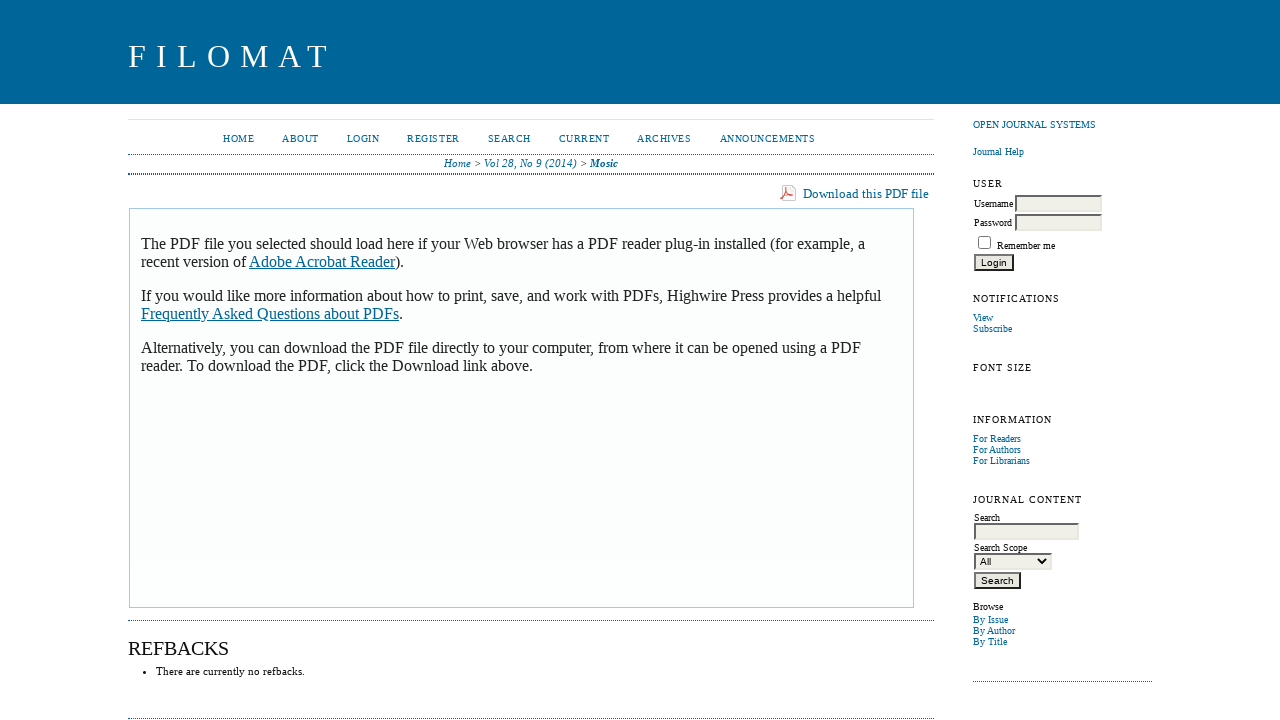

--- FILE ---
content_type: text/html; charset=utf-8
request_url: https://journal.pmf.ni.ac.rs/filomat/index.php/filomat/article/view/307/260
body_size: 18009
content:
<?xml version="1.0" encoding="UTF-8"?>
<!DOCTYPE html PUBLIC "-//W3C//DTD XHTML 1.0 Transitional//EN"
	"http://www.w3.org/TR/xhtml1/DTD/xhtml1-transitional.dtd">
<html xmlns="http://www.w3.org/1999/xhtml" lang="en-US" xml:lang="en-US">
<head>
	<title>Reverse order law $(ab)^\dagger=b^\dagger(a^\dagger abb^\dagger)^\dagger a^\dagger$ in rings with involution | Mosic | FILOMAT</title>
	<meta http-equiv="Content-Type" content="text/html; charset=utf-8" />
	<meta name="description" content="Reverse order law $(ab)^\dagger=b^\dagger(a^\dagger abb^\dagger)^\dagger a^\dagger$ in rings with involution" />
	
	
	<link rel="schema.DC" href="http://purl.org/dc/elements/1.1/" />

	<meta name="DC.Contributor.Sponsor" xml:lang="en" content="Ministry of Science, Republic of Serbia, grant no. 174007."/>
	<meta name="DC.Creator.PersonalName" content="Dijana Mosic"/>
	<meta name="DC.Creator.PersonalName" content="Nebojsa C. Dincic"/>
	<meta name="DC.Date.created" scheme="ISO8601" content="2015-01-13"/>
	<meta name="DC.Date.dateSubmitted" scheme="ISO8601" content="2013-08-01"/>
	<meta name="DC.Date.issued" scheme="ISO8601" content="2015-04-01"/>
	<meta name="DC.Date.modified" scheme="ISO8601" content="2015-04-01"/>
	<meta name="DC.Description" xml:lang="en" content="In this paper we study several equivalent conditions for the reverse order law $(ab)^\dagger=b^\dagger(a^\dagger abb^\dagger)^\dagger a^\dagger$ in rings with involution. We extend some well-known results to more general settings."/>
	<meta name="DC.Format" scheme="IMT" content="application/pdf"/>
	<meta name="DC.Identifier" content="307"/>
	<meta name="DC.Identifier.pageNumber" content="1791--1815"/>
	<meta name="DC.Identifier.URI" content="https://journal.pmf.ni.ac.rs/filomat/index.php/filomat/article/view/307"/>
	<meta name="DC.Language" scheme="ISO639-1" content="en"/>
	<meta name="DC.Rights" content="Copyright (c)  " />
	<meta name="DC.Rights" content=""/>
	<meta name="DC.Source" content="FILOMAT"/>
	<meta name="DC.Source.ISSN" content="2406-0933"/>
	<meta name="DC.Source.Issue" content="9"/>	<meta name="DC.Source.URI" content="https://journal.pmf.ni.ac.rs/filomat/index.php/filomat"/>
	<meta name="DC.Source.Volume" content="28"/>	<meta name="DC.Title" content="Reverse order law $(ab)^\dagger=b^\dagger(a^\dagger abb^\dagger)^\dagger a^\dagger$ in rings with involution"/>
		<meta name="DC.Type" content="Text.Serial.Journal"/>
	<meta name="DC.Type.articleType" content="Dragan Djordjevic - Functional analysis, Operator theory"/>
		<meta name="gs_meta_revision" content="1.1" />
	<meta name="citation_journal_title" content="FILOMAT"/>
	<meta name="citation_issn" content="2406-0933"/>
        <meta name="citation_author" content="Dijana Mosic"/>
        <meta name="citation_author_institution" content="Faculty of Sciences and Mathematics, University of Nis, Nis, Serbia"/>
        <meta name="citation_author" content="Nebojsa C. Dincic"/>
        <meta name="citation_author_institution" content="Faculty of Sciences and Mathematics, University of Nis, Nis, Serbia"/>
<meta name="citation_title" content="Reverse order law $(ab)^\dagger=b^\dagger(a^\dagger abb^\dagger)^\dagger a^\dagger$ in rings with involution"/>

				<meta name="citation_date" content="2014"/>
	
	<meta name="citation_volume" content="28"/>
	<meta name="citation_issue" content="9"/>

			<meta name="citation_firstpage" content="1791"/>
				<meta name="citation_lastpage" content="1815"/>
		<meta name="citation_abstract_html_url" content="https://journal.pmf.ni.ac.rs/filomat/index.php/filomat/article/view/307"/>
	<meta name="citation_language" content="en"/>
						<meta name="citation_pdf_url" content="https://journal.pmf.ni.ac.rs/filomat/index.php/filomat/article/download/307/260"/>
				

	<link rel="stylesheet" href="https://journal.pmf.ni.ac.rs/filomat/lib/pkp/styles/pkp.css" type="text/css" />
	<link rel="stylesheet" href="https://journal.pmf.ni.ac.rs/filomat/lib/pkp/styles/common.css" type="text/css" />
	<link rel="stylesheet" href="https://journal.pmf.ni.ac.rs/filomat/styles/common.css" type="text/css" />
	<link rel="stylesheet" href="https://journal.pmf.ni.ac.rs/filomat/styles/compiled.css" type="text/css" />
	<link rel="stylesheet" href="https://journal.pmf.ni.ac.rs/filomat/styles/articleView.css" type="text/css" />
	
	
	
	<link rel="stylesheet" href="https://journal.pmf.ni.ac.rs/filomat/styles/sidebar.css" type="text/css" />		<link rel="stylesheet" href="https://journal.pmf.ni.ac.rs/filomat/styles/rightSidebar.css" type="text/css" />	
			<link rel="stylesheet" href="https://journal.pmf.ni.ac.rs/filomat/plugins/themes/classicBlue/classicBlue.css" type="text/css" />
			<link rel="stylesheet" href="https://journal.pmf.ni.ac.rs/filomat/plugins/blocks/languageToggle/styles/languageToggle.css" type="text/css" />
	
	<!-- Base Jquery -->
	<script type="text/javascript" src="//www.google.com/jsapi"></script>
	<script type="text/javascript">
		// Provide a local fallback if the CDN cannot be reached
		if (typeof google == 'undefined') {
			document.write(unescape("%3Cscript src='https://journal.pmf.ni.ac.rs/filomat/lib/pkp/js/lib/jquery/jquery.min.js' type='text/javascript'%3E%3C/script%3E"));
			document.write(unescape("%3Cscript src='https://journal.pmf.ni.ac.rs/filomat/lib/pkp/js/lib/jquery/plugins/jqueryUi.min.js' type='text/javascript'%3E%3C/script%3E"));
		} else {
			google.load("jquery", "1.4.4");
			google.load("jqueryui", "1.8.6");
		}
	</script>
	
	<!-- Compiled scripts -->
			
<script type="text/javascript" src="https://journal.pmf.ni.ac.rs/filomat/lib/pkp/js/lib/jquery/plugins/jquery.tag-it.js"></script>
<script type="text/javascript" src="https://journal.pmf.ni.ac.rs/filomat/lib/pkp/js/lib/jquery/plugins/jquery.cookie.js"></script>

<script type="text/javascript" src="https://journal.pmf.ni.ac.rs/filomat/lib/pkp/js/functions/fontController.js"></script>
<script type="text/javascript" src="https://journal.pmf.ni.ac.rs/filomat/lib/pkp/js/functions/general.js"></script>
<script type="text/javascript" src="https://journal.pmf.ni.ac.rs/filomat/lib/pkp/js/functions/jqueryValidatorI18n.js"></script>

<script type="text/javascript" src="https://journal.pmf.ni.ac.rs/filomat/lib/pkp/js/classes/Helper.js"></script>
<script type="text/javascript" src="https://journal.pmf.ni.ac.rs/filomat/lib/pkp/js/classes/ObjectProxy.js"></script>
<script type="text/javascript" src="https://journal.pmf.ni.ac.rs/filomat/lib/pkp/js/classes/Handler.js"></script>
<script type="text/javascript" src="https://journal.pmf.ni.ac.rs/filomat/lib/pkp/js/classes/linkAction/LinkActionRequest.js"></script>
<script type="text/javascript" src="https://journal.pmf.ni.ac.rs/filomat/lib/pkp/js/classes/features/Feature.js"></script>

<script type="text/javascript" src="https://journal.pmf.ni.ac.rs/filomat/lib/pkp/js/controllers/SiteHandler.js"></script><!-- Included only for namespace definition -->
<script type="text/javascript" src="https://journal.pmf.ni.ac.rs/filomat/lib/pkp/js/controllers/UrlInDivHandler.js"></script>
<script type="text/javascript" src="https://journal.pmf.ni.ac.rs/filomat/lib/pkp/js/controllers/AutocompleteHandler.js"></script>
<script type="text/javascript" src="https://journal.pmf.ni.ac.rs/filomat/lib/pkp/js/controllers/ExtrasOnDemandHandler.js"></script>
<script type="text/javascript" src="https://journal.pmf.ni.ac.rs/filomat/lib/pkp/js/controllers/form/FormHandler.js"></script>
<script type="text/javascript" src="https://journal.pmf.ni.ac.rs/filomat/lib/pkp/js/controllers/form/AjaxFormHandler.js"></script>
<script type="text/javascript" src="https://journal.pmf.ni.ac.rs/filomat/lib/pkp/js/controllers/form/ClientFormHandler.js"></script>
<script type="text/javascript" src="https://journal.pmf.ni.ac.rs/filomat/lib/pkp/js/controllers/grid/GridHandler.js"></script>
<script type="text/javascript" src="https://journal.pmf.ni.ac.rs/filomat/lib/pkp/js/controllers/linkAction/LinkActionHandler.js"></script>

<script type="text/javascript" src="https://journal.pmf.ni.ac.rs/filomat/js/pages/search/SearchFormHandler.js"></script>
<script type="text/javascript" src="https://journal.pmf.ni.ac.rs/filomat/js/statistics/ReportGeneratorFormHandler.js"></script>
<script type="text/javascript" src="https://journal.pmf.ni.ac.rs/filomat/plugins/generic/lucene/js/LuceneAutocompleteHandler.js"></script>

<script type="text/javascript" src="https://journal.pmf.ni.ac.rs/filomat/lib/pkp/js/lib/jquery/plugins/jquery.pkp.js"></script>	
	
	<script type="text/javascript" src="https://journal.pmf.ni.ac.rs/filomat/js/relatedItems.js"></script>
	<script type="text/javascript" src="https://journal.pmf.ni.ac.rs/filomat/js/inlinePdf.js"></script>
	<script type="text/javascript" src="https://journal.pmf.ni.ac.rs/filomat/js/pdfobject.js"></script>

</head>
<body id="pkp-common-openJournalSystems">

<div id="container">

<div id="header">
<div id="headerTitle">
<h1>
	FILOMAT
</h1>
</div>
</div>

<div id="body">

	<div id="sidebar">
							<div id="rightSidebar">
				<div class="block" id="sidebarDevelopedBy">
	<a class="blockTitle" href="http://pkp.sfu.ca/ojs/" id="developedBy">Open Journal Systems</a>
</div><div class="block" id="sidebarHelp">
	<a class="blockTitle" href="javascript:openHelp('https://journal.pmf.ni.ac.rs/filomat/index.php/filomat/help')">Journal Help</a>
</div><div class="block" id="sidebarUser">
			<span class="blockTitle">User</span>
	
												<form method="post" action="https://journal.pmf.ni.ac.rs/filomat/index.php/filomat/login/signIn">
					<table>
						<tr>
							<td><label for="sidebar-username">Username</label></td>
							<td><input type="text" id="sidebar-username" name="username" value="" size="12" maxlength="32" class="textField" /></td>
						</tr>
						<tr>
							<td><label for="sidebar-password">Password</label></td>
							<td><input type="password" id="sidebar-password" name="password" value="" size="12" class="textField" /></td>
						</tr>
						<tr>
							<td colspan="2"><input type="checkbox" id="remember" name="remember" value="1" /> <label for="remember">Remember me</label></td>
						</tr>
						<tr>
							<td colspan="2"><input type="submit" value="Login" class="button" /></td>
						</tr>
					</table>
				</form>
						</div> <div class="block" id="notification">
	<span class="blockTitle">Notifications</span>
	<ul>
					<li><a href="https://journal.pmf.ni.ac.rs/filomat/index.php/filomat/notification">View</a></li>
			<li><a href="https://journal.pmf.ni.ac.rs/filomat/index.php/filomat/notification/subscribeMailList">Subscribe</a></li>
			</ul>
</div>


<!-- Add javascript required for font sizer -->
<script type="text/javascript">
	<!--
	$(function(){
		fontSize("#sizer", "body", 9, 16, 32, "/filomat"); // Initialize the font sizer
	});
	// -->
</script>

<div class="block" id="sidebarFontSize" style="margin-bottom: 4px;">
	<span class="blockTitle">Font Size</span>
	<div id="sizer"></div>
</div>
<br /><div class="block" id="sidebarInformation">
	<span class="blockTitle">Information</span>
	<ul>
		<li><a href="https://journal.pmf.ni.ac.rs/filomat/index.php/filomat/information/readers">For Readers</a></li>		<li><a href="https://journal.pmf.ni.ac.rs/filomat/index.php/filomat/information/authors">For Authors</a></li>		<li><a href="https://journal.pmf.ni.ac.rs/filomat/index.php/filomat/information/librarians">For Librarians</a></li>	</ul>
</div>
<div class="block" id="sidebarNavigation">
	<span class="blockTitle">Journal Content</span>

	
	
	<form id="simpleSearchForm" action="https://journal.pmf.ni.ac.rs/filomat/index.php/filomat/search/search">
				<table id="simpleSearchInput">
			<tr>
				<td>
													<label for="simpleQuery">Search <br />
					<input type="text" id="simpleQuery" name="simpleQuery" size="15" maxlength="255" value="" class="textField" /></label>
								</td>
			</tr>
			<tr>
				<td><label for="searchField">
				Search Scope
				<br />
				<select id="searchField" name="searchField" size="1" class="selectMenu">
					<option label="All" value="query">All</option>
<option label="Authors" value="authors">Authors</option>
<option label="Title" value="title">Title</option>
<option label="Abstract" value="abstract">Abstract</option>
<option label="Index terms" value="indexTerms">Index terms</option>
<option label="Full Text" value="galleyFullText">Full Text</option>

				</select></label>
				</td>
			</tr>
			<tr>
				<td><input type="submit" value="Search" class="button" /></td>
			</tr>
		</table>
	</form>

	<br />

		<span class="blockSubtitle">Browse</span>
	<ul>
		<li><a href="https://journal.pmf.ni.ac.rs/filomat/index.php/filomat/issue/archive">By Issue</a></li>
		<li><a href="https://journal.pmf.ni.ac.rs/filomat/index.php/filomat/search/authors">By Author</a></li>
		<li><a href="https://journal.pmf.ni.ac.rs/filomat/index.php/filomat/search/titles">By Title</a></li>
		
			</ul>
	</div>

			</div>
			</div>

<div id="main">

<div id="navbar">
	<ul class="menu">
		<li id="home"><a href="https://journal.pmf.ni.ac.rs/filomat/index.php/filomat/index">Home</a></li>
		<li id="about"><a href="https://journal.pmf.ni.ac.rs/filomat/index.php/filomat/about">About</a></li>

					<li id="login"><a href="https://journal.pmf.ni.ac.rs/filomat/index.php/filomat/login">Login</a></li>
							<li id="register"><a href="https://journal.pmf.ni.ac.rs/filomat/index.php/filomat/user/register">Register</a></li>
												<li id="search"><a href="https://journal.pmf.ni.ac.rs/filomat/index.php/filomat/search">Search</a></li>
		
					<li id="current"><a href="https://journal.pmf.ni.ac.rs/filomat/index.php/filomat/issue/current">Current</a></li>
			<li id="archives"><a href="https://journal.pmf.ni.ac.rs/filomat/index.php/filomat/issue/archive">Archives</a></li>
		
					<li id="announcements"><a href="https://journal.pmf.ni.ac.rs/filomat/index.php/filomat/announcement">Announcements</a></li>
				

													</ul>
</div>
<div id="breadcrumb">
	<a href="https://journal.pmf.ni.ac.rs/filomat/index.php/filomat/index" target="_parent">Home</a> &gt;
	<a href="https://journal.pmf.ni.ac.rs/filomat/index.php/filomat/issue/view/14" target="_parent">Vol 28, No 9 (2014)</a> &gt;	<a href="https://journal.pmf.ni.ac.rs/filomat/index.php/filomat/article/view/307/260" class="current" target="_parent">Mosic</a>
</div>

<div id="content">


			
<div id="pdfDownloadLinkContainer">
	<a class="action pdf" id="pdfDownloadLink" target="_parent" href="https://journal.pmf.ni.ac.rs/filomat/index.php/filomat/article/download/307/260">Download this PDF file</a>
</div>



<script type="text/javascript"><!--
	$(document).ready(function(){
		if ($.browser.webkit) { // PDFObject does not correctly work with safari's built-in PDF viewer
			var embedCode = "<object id='pdfObject' type='application/pdf' data='https://journal.pmf.ni.ac.rs/filomat/index.php/filomat/article/viewFile/307/260' width='99%' height='99%'><div id='pluginMissing'><p>The PDF file you selected should load here if your Web browser has a PDF reader plug-in installed (for example, a recent version of <a href=\"https://get.adobe.com/reader/\">Adobe Acrobat Reader<\/a>).<\/p> <p>If you would like more information about how to print, save, and work with PDFs, Highwire Press provides a helpful <a href=\"http://highwire.stanford.edu/help/pdf-faq.dtl\">Frequently Asked Questions about PDFs<\/a>.<\/p> <p>Alternatively, you can download the PDF file directly to your computer, from where it can be opened using a PDF reader. To download the PDF, click the Download link above.<\/p></div></object>";
			$("#inlinePdf").html(embedCode);
			if($("#pluginMissing").is(":hidden")) {
				$('#fullscreenShow').show();
				$("#inlinePdf").resizable({ containment: 'parent', handles: 'se' });
			} else { // Chrome Mac hides the embed object, obscuring the text.  Reinsert.
				$("#inlinePdf").html('<div id="pluginMissing"><p>The PDF file you selected should load here if your Web browser has a PDF reader plug-in installed (for example, a recent version of <a href=\"https://get.adobe.com/reader/\">Adobe Acrobat Reader<\/a>).<\/p> <p>If you would like more information about how to print, save, and work with PDFs, Highwire Press provides a helpful <a href=\"http://highwire.stanford.edu/help/pdf-faq.dtl\">Frequently Asked Questions about PDFs<\/a>.<\/p> <p>Alternatively, you can download the PDF file directly to your computer, from where it can be opened using a PDF reader. To download the PDF, click the Download link above.<\/p></div>');
			}
		} else {
			var success = new PDFObject({ url: "https://journal.pmf.ni.ac.rs/filomat/index.php/filomat/article/viewFile/307/260" }).embed("inlinePdf");
			if (success) {
				// PDF was embedded; enbale fullscreen mode and the resizable widget
				$('#fullscreenShow').show();
				$("#inlinePdfResizer").resizable({ containment: 'parent', handles: 'se' });
			}
		}
	});

// -->
</script>
<div id="inlinePdfResizer">
	<div id="inlinePdf" class="ui-widget-content">
		<div id='pluginMissing'><p>The PDF file you selected should load here if your Web browser has a PDF reader plug-in installed (for example, a recent version of <a href="https://get.adobe.com/reader/">Adobe Acrobat Reader</a>).</p> <p>If you would like more information about how to print, save, and work with PDFs, Highwire Press provides a helpful <a href="http://highwire.stanford.edu/help/pdf-faq.dtl">Frequently Asked Questions about PDFs</a>.</p> <p>Alternatively, you can download the PDF file directly to your computer, from where it can be opened using a PDF reader. To download the PDF, click the Download link above.</p></div>
	</div>
</div>
<p>
	<a class="action" href="#" id="fullscreenShow">Fullscreen</a>
	<a class="action" href="#" id="fullscreenHide">Fullscreen Off</a>
</p>
<div style="clear: both;"></div>	


<div class="separator"></div>

<h3>Refbacks</h3>

<ul>
				<li>There are currently no refbacks.</li>
	</ul>


		

</div><!-- content -->
</div><!-- main -->
</div><!-- body -->



</div> <!-- container -->
</body>
</html>